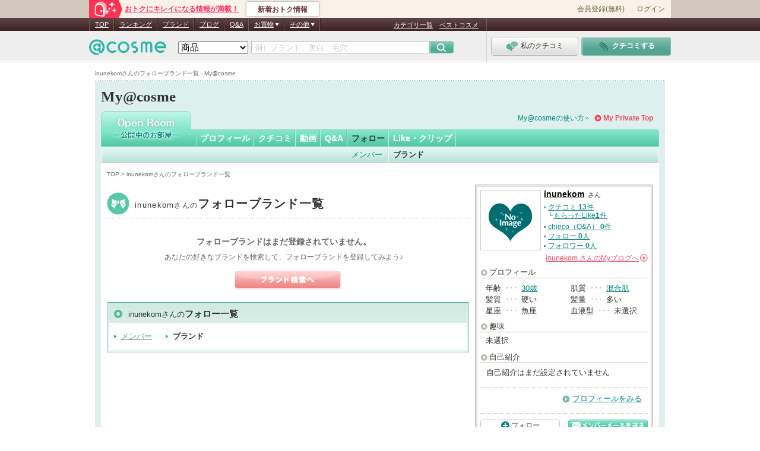

--- FILE ---
content_type: text/css
request_url: https://cache-cdn.cosme.net/css/user/5_1_1_no.css?39df7d750547e6c0a97bbf9949afc26f23acea52
body_size: 299
content:
@charset "Shift_JIS";

@import "mono_commonStyle.css";

body#brand_5_1_1 .defaultMsg {
	margin-top: 30px;
}
body#brand_5_1_1 .defaultMsg .errorNormal {
	margin-bottom: 10px;
	text-align: center;
}
body#brand_5_1_1 .defaultMsg .txt {
	font-size: 12px;
	text-align: center;
}
/* 共通系 ---------------------------------*/
div#titContents {
	width: 610px;
	height: 43px;
	padding-bottom: 1px;
	background: url(/images/user/my_common/border/border_dot_h_9_g.gif) left bottom repeat-x;
	clear: both;
	margin-bottom: 16px;
}
* html div#titContents {
	height: 44px;
}
	div#titContents .titLeft {
		float: left;
	}
	div#titContents .btnRight {
		float: right;
		padding-top: 6px;
	}

/* コンテンツ */

		/* 下ボタン */
		.btnAreaB.top {
			padding-top: 30px;
		}
		.btnAreaB.bottom {
			padding-top: 50px;
		}
			.btnAreaB p {
				text-align: center;
			}
			.btnAreaB p.txt {
				line-height: 1.8;
				margin-bottom: 8px;
			}
